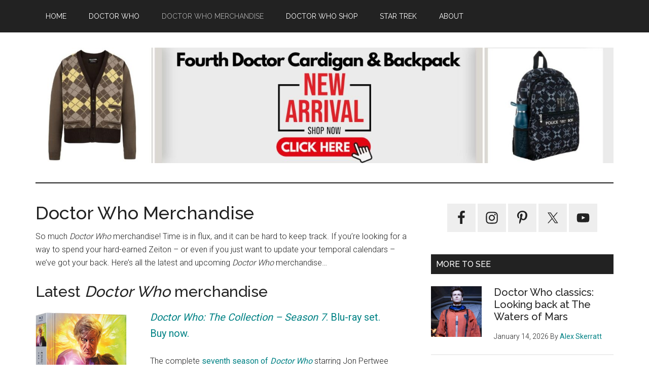

--- FILE ---
content_type: text/html; charset=UTF-8
request_url: https://blog.lovarzi.co.uk/doctor-who-merchandise/
body_size: 15540
content:
<!DOCTYPE html>
<html lang="en-US" prefix="og: https://ogp.me/ns#">
<head >
<meta charset="UTF-8" />
<meta name="viewport" content="width=device-width, initial-scale=1" />
	<style>img:is([sizes="auto" i], [sizes^="auto," i]) { contain-intrinsic-size: 3000px 1500px }</style>
	
<!-- Search Engine Optimization by Rank Math - https://rankmath.com/ -->
<title>Doctor Who Merchandise -</title>
<meta name="description" content="So much Doctor Who merchandise! Time is in flux, and it can be hard to keep track. If you&#039;re looking for a way to spend your hard-earned Zeiton - or even if"/>
<meta name="robots" content="index, follow, max-snippet:-1, max-video-preview:-1, max-image-preview:large"/>
<link rel="canonical" href="https://blog.lovarzi.co.uk/doctor-who-merchandise/" />
<meta property="og:locale" content="en_US" />
<meta property="og:type" content="article" />
<meta property="og:title" content="Doctor Who Merchandise -" />
<meta property="og:description" content="So much Doctor Who merchandise! Time is in flux, and it can be hard to keep track. If you&#039;re looking for a way to spend your hard-earned Zeiton - or even if" />
<meta property="og:url" content="https://blog.lovarzi.co.uk/doctor-who-merchandise/" />
<meta property="og:updated_time" content="2024-12-21T14:34:37+00:00" />
<meta property="og:image" content="https://blog.lovarzi.co.uk/wp-content/uploads/2024/07/doctor-who-season-7.jpg" />
<meta property="og:image:secure_url" content="https://blog.lovarzi.co.uk/wp-content/uploads/2024/07/doctor-who-season-7.jpg" />
<meta property="og:image:width" content="1163" />
<meta property="og:image:height" content="1500" />
<meta property="og:image:alt" content="doctor who season 7" />
<meta property="og:image:type" content="image/jpeg" />
<meta property="article:published_time" content="2020-10-06T13:02:19+01:00" />
<meta property="article:modified_time" content="2024-12-21T14:34:37+00:00" />
<meta name="twitter:card" content="summary_large_image" />
<meta name="twitter:title" content="Doctor Who Merchandise -" />
<meta name="twitter:description" content="So much Doctor Who merchandise! Time is in flux, and it can be hard to keep track. If you&#039;re looking for a way to spend your hard-earned Zeiton - or even if" />
<meta name="twitter:image" content="https://blog.lovarzi.co.uk/wp-content/uploads/2024/07/doctor-who-season-7.jpg" />
<meta name="twitter:label1" content="Time to read" />
<meta name="twitter:data1" content="3 minutes" />
<script type="application/ld+json" class="rank-math-schema">{"@context":"https://schema.org","@graph":[{"@type":["EntertainmentBusiness","Organization"],"@id":"https://blog.lovarzi.co.uk/#organization","name":"Lovarzi Blog","url":"https://blog.lovarzi.co.uk","logo":{"@type":"ImageObject","@id":"https://blog.lovarzi.co.uk/#logo","url":"https://blog.lovarzi.co.uk/wp-content/uploads/2020/03/cropped-lovarzi-logo.jpg","contentUrl":"https://blog.lovarzi.co.uk/wp-content/uploads/2020/03/cropped-lovarzi-logo.jpg","caption":"Lovarzi Blog","inLanguage":"en-US","width":"960","height":"362"},"openingHours":["Monday,Tuesday,Wednesday,Thursday,Friday,Saturday,Sunday 09:00-17:00"],"image":{"@id":"https://blog.lovarzi.co.uk/#logo"}},{"@type":"WebSite","@id":"https://blog.lovarzi.co.uk/#website","url":"https://blog.lovarzi.co.uk","name":"Lovarzi Blog","publisher":{"@id":"https://blog.lovarzi.co.uk/#organization"},"inLanguage":"en-US"},{"@type":"ImageObject","@id":"https://blog.lovarzi.co.uk/wp-content/uploads/2024/07/doctor-who-season-7.jpg","url":"https://blog.lovarzi.co.uk/wp-content/uploads/2024/07/doctor-who-season-7.jpg","width":"200","height":"200","inLanguage":"en-US"},{"@type":"WebPage","@id":"https://blog.lovarzi.co.uk/doctor-who-merchandise/#webpage","url":"https://blog.lovarzi.co.uk/doctor-who-merchandise/","name":"Doctor Who Merchandise -","datePublished":"2020-10-06T13:02:19+01:00","dateModified":"2024-12-21T14:34:37+00:00","isPartOf":{"@id":"https://blog.lovarzi.co.uk/#website"},"primaryImageOfPage":{"@id":"https://blog.lovarzi.co.uk/wp-content/uploads/2024/07/doctor-who-season-7.jpg"},"inLanguage":"en-US"},{"@type":"Person","@id":"https://blog.lovarzi.co.uk/author/alexlovarzi-co-uk/","name":"Alex Skerratt","url":"https://blog.lovarzi.co.uk/author/alexlovarzi-co-uk/","image":{"@type":"ImageObject","@id":"https://secure.gravatar.com/avatar/edaeee115bb5c0ab05ef068ed4de416aee514c77c0361d8bb5be77b23727d0bc?s=96&amp;d=mm&amp;r=g","url":"https://secure.gravatar.com/avatar/edaeee115bb5c0ab05ef068ed4de416aee514c77c0361d8bb5be77b23727d0bc?s=96&amp;d=mm&amp;r=g","caption":"Alex Skerratt","inLanguage":"en-US"},"worksFor":{"@id":"https://blog.lovarzi.co.uk/#organization"}},{"@type":"BlogPosting","headline":"Doctor Who Merchandise -","keywords":"doctor who merchandise","datePublished":"2020-10-06T13:02:19+01:00","dateModified":"2024-12-21T14:34:37+00:00","author":{"@id":"https://blog.lovarzi.co.uk/author/alexlovarzi-co-uk/","name":"Alex Skerratt"},"publisher":{"@id":"https://blog.lovarzi.co.uk/#organization"},"description":"So much Doctor Who merchandise! Time is in flux, and it can be hard to keep track. If you&#039;re looking for a way to spend your hard-earned Zeiton - or even if","name":"Doctor Who Merchandise -","@id":"https://blog.lovarzi.co.uk/doctor-who-merchandise/#richSnippet","isPartOf":{"@id":"https://blog.lovarzi.co.uk/doctor-who-merchandise/#webpage"},"image":{"@id":"https://blog.lovarzi.co.uk/wp-content/uploads/2024/07/doctor-who-season-7.jpg"},"inLanguage":"en-US","mainEntityOfPage":{"@id":"https://blog.lovarzi.co.uk/doctor-who-merchandise/#webpage"}}]}</script>
<!-- /Rank Math WordPress SEO plugin -->

<link rel='dns-prefetch' href='//static.klaviyo.com' />
<link rel='dns-prefetch' href='//a.omappapi.com' />
<link rel='dns-prefetch' href='//fonts.googleapis.com' />
<link rel="alternate" type="application/rss+xml" title=" &raquo; Feed" href="https://blog.lovarzi.co.uk/feed/" />
<link rel="alternate" type="application/rss+xml" title=" &raquo; Comments Feed" href="https://blog.lovarzi.co.uk/comments/feed/" />
<script>
window._wpemojiSettings = {"baseUrl":"https:\/\/s.w.org\/images\/core\/emoji\/16.0.1\/72x72\/","ext":".png","svgUrl":"https:\/\/s.w.org\/images\/core\/emoji\/16.0.1\/svg\/","svgExt":".svg","source":{"concatemoji":"https:\/\/blog.lovarzi.co.uk\/wp-includes\/js\/wp-emoji-release.min.js?ver=6.8.3"}};
/*! This file is auto-generated */
!function(s,n){var o,i,e;function c(e){try{var t={supportTests:e,timestamp:(new Date).valueOf()};sessionStorage.setItem(o,JSON.stringify(t))}catch(e){}}function p(e,t,n){e.clearRect(0,0,e.canvas.width,e.canvas.height),e.fillText(t,0,0);var t=new Uint32Array(e.getImageData(0,0,e.canvas.width,e.canvas.height).data),a=(e.clearRect(0,0,e.canvas.width,e.canvas.height),e.fillText(n,0,0),new Uint32Array(e.getImageData(0,0,e.canvas.width,e.canvas.height).data));return t.every(function(e,t){return e===a[t]})}function u(e,t){e.clearRect(0,0,e.canvas.width,e.canvas.height),e.fillText(t,0,0);for(var n=e.getImageData(16,16,1,1),a=0;a<n.data.length;a++)if(0!==n.data[a])return!1;return!0}function f(e,t,n,a){switch(t){case"flag":return n(e,"\ud83c\udff3\ufe0f\u200d\u26a7\ufe0f","\ud83c\udff3\ufe0f\u200b\u26a7\ufe0f")?!1:!n(e,"\ud83c\udde8\ud83c\uddf6","\ud83c\udde8\u200b\ud83c\uddf6")&&!n(e,"\ud83c\udff4\udb40\udc67\udb40\udc62\udb40\udc65\udb40\udc6e\udb40\udc67\udb40\udc7f","\ud83c\udff4\u200b\udb40\udc67\u200b\udb40\udc62\u200b\udb40\udc65\u200b\udb40\udc6e\u200b\udb40\udc67\u200b\udb40\udc7f");case"emoji":return!a(e,"\ud83e\udedf")}return!1}function g(e,t,n,a){var r="undefined"!=typeof WorkerGlobalScope&&self instanceof WorkerGlobalScope?new OffscreenCanvas(300,150):s.createElement("canvas"),o=r.getContext("2d",{willReadFrequently:!0}),i=(o.textBaseline="top",o.font="600 32px Arial",{});return e.forEach(function(e){i[e]=t(o,e,n,a)}),i}function t(e){var t=s.createElement("script");t.src=e,t.defer=!0,s.head.appendChild(t)}"undefined"!=typeof Promise&&(o="wpEmojiSettingsSupports",i=["flag","emoji"],n.supports={everything:!0,everythingExceptFlag:!0},e=new Promise(function(e){s.addEventListener("DOMContentLoaded",e,{once:!0})}),new Promise(function(t){var n=function(){try{var e=JSON.parse(sessionStorage.getItem(o));if("object"==typeof e&&"number"==typeof e.timestamp&&(new Date).valueOf()<e.timestamp+604800&&"object"==typeof e.supportTests)return e.supportTests}catch(e){}return null}();if(!n){if("undefined"!=typeof Worker&&"undefined"!=typeof OffscreenCanvas&&"undefined"!=typeof URL&&URL.createObjectURL&&"undefined"!=typeof Blob)try{var e="postMessage("+g.toString()+"("+[JSON.stringify(i),f.toString(),p.toString(),u.toString()].join(",")+"));",a=new Blob([e],{type:"text/javascript"}),r=new Worker(URL.createObjectURL(a),{name:"wpTestEmojiSupports"});return void(r.onmessage=function(e){c(n=e.data),r.terminate(),t(n)})}catch(e){}c(n=g(i,f,p,u))}t(n)}).then(function(e){for(var t in e)n.supports[t]=e[t],n.supports.everything=n.supports.everything&&n.supports[t],"flag"!==t&&(n.supports.everythingExceptFlag=n.supports.everythingExceptFlag&&n.supports[t]);n.supports.everythingExceptFlag=n.supports.everythingExceptFlag&&!n.supports.flag,n.DOMReady=!1,n.readyCallback=function(){n.DOMReady=!0}}).then(function(){return e}).then(function(){var e;n.supports.everything||(n.readyCallback(),(e=n.source||{}).concatemoji?t(e.concatemoji):e.wpemoji&&e.twemoji&&(t(e.twemoji),t(e.wpemoji)))}))}((window,document),window._wpemojiSettings);
</script>
<link rel='stylesheet' id='atomic-blocks-fontawesome-css' href='https://blog.lovarzi.co.uk/wp-content/plugins/atomic-blocks/dist/assets/fontawesome/css/all.min.css?ver=1604169580' media='all' />
<link rel='stylesheet' id='magazine-pro-css' href='https://blog.lovarzi.co.uk/wp-content/themes/magazine-pro/style.css?ver=3.5.1' media='all' />
<style id='wp-emoji-styles-inline-css'>

	img.wp-smiley, img.emoji {
		display: inline !important;
		border: none !important;
		box-shadow: none !important;
		height: 1em !important;
		width: 1em !important;
		margin: 0 0.07em !important;
		vertical-align: -0.1em !important;
		background: none !important;
		padding: 0 !important;
	}
</style>
<link rel='stylesheet' id='wp-block-library-css' href='https://blog.lovarzi.co.uk/wp-includes/css/dist/block-library/style.min.css?ver=6.8.3' media='all' />
<style id='classic-theme-styles-inline-css'>
/*! This file is auto-generated */
.wp-block-button__link{color:#fff;background-color:#32373c;border-radius:9999px;box-shadow:none;text-decoration:none;padding:calc(.667em + 2px) calc(1.333em + 2px);font-size:1.125em}.wp-block-file__button{background:#32373c;color:#fff;text-decoration:none}
</style>
<link rel='stylesheet' id='atomic-blocks-style-css-css' href='https://blog.lovarzi.co.uk/wp-content/plugins/atomic-blocks/dist/blocks.style.build.css?ver=1604169580' media='all' />
<style id='global-styles-inline-css'>
:root{--wp--preset--aspect-ratio--square: 1;--wp--preset--aspect-ratio--4-3: 4/3;--wp--preset--aspect-ratio--3-4: 3/4;--wp--preset--aspect-ratio--3-2: 3/2;--wp--preset--aspect-ratio--2-3: 2/3;--wp--preset--aspect-ratio--16-9: 16/9;--wp--preset--aspect-ratio--9-16: 9/16;--wp--preset--color--black: #000000;--wp--preset--color--cyan-bluish-gray: #abb8c3;--wp--preset--color--white: #ffffff;--wp--preset--color--pale-pink: #f78da7;--wp--preset--color--vivid-red: #cf2e2e;--wp--preset--color--luminous-vivid-orange: #ff6900;--wp--preset--color--luminous-vivid-amber: #fcb900;--wp--preset--color--light-green-cyan: #7bdcb5;--wp--preset--color--vivid-green-cyan: #00d084;--wp--preset--color--pale-cyan-blue: #8ed1fc;--wp--preset--color--vivid-cyan-blue: #0693e3;--wp--preset--color--vivid-purple: #9b51e0;--wp--preset--color--theme-primary: #008285;--wp--preset--color--theme-secondary: #008285;--wp--preset--gradient--vivid-cyan-blue-to-vivid-purple: linear-gradient(135deg,rgba(6,147,227,1) 0%,rgb(155,81,224) 100%);--wp--preset--gradient--light-green-cyan-to-vivid-green-cyan: linear-gradient(135deg,rgb(122,220,180) 0%,rgb(0,208,130) 100%);--wp--preset--gradient--luminous-vivid-amber-to-luminous-vivid-orange: linear-gradient(135deg,rgba(252,185,0,1) 0%,rgba(255,105,0,1) 100%);--wp--preset--gradient--luminous-vivid-orange-to-vivid-red: linear-gradient(135deg,rgba(255,105,0,1) 0%,rgb(207,46,46) 100%);--wp--preset--gradient--very-light-gray-to-cyan-bluish-gray: linear-gradient(135deg,rgb(238,238,238) 0%,rgb(169,184,195) 100%);--wp--preset--gradient--cool-to-warm-spectrum: linear-gradient(135deg,rgb(74,234,220) 0%,rgb(151,120,209) 20%,rgb(207,42,186) 40%,rgb(238,44,130) 60%,rgb(251,105,98) 80%,rgb(254,248,76) 100%);--wp--preset--gradient--blush-light-purple: linear-gradient(135deg,rgb(255,206,236) 0%,rgb(152,150,240) 100%);--wp--preset--gradient--blush-bordeaux: linear-gradient(135deg,rgb(254,205,165) 0%,rgb(254,45,45) 50%,rgb(107,0,62) 100%);--wp--preset--gradient--luminous-dusk: linear-gradient(135deg,rgb(255,203,112) 0%,rgb(199,81,192) 50%,rgb(65,88,208) 100%);--wp--preset--gradient--pale-ocean: linear-gradient(135deg,rgb(255,245,203) 0%,rgb(182,227,212) 50%,rgb(51,167,181) 100%);--wp--preset--gradient--electric-grass: linear-gradient(135deg,rgb(202,248,128) 0%,rgb(113,206,126) 100%);--wp--preset--gradient--midnight: linear-gradient(135deg,rgb(2,3,129) 0%,rgb(40,116,252) 100%);--wp--preset--font-size--small: 12px;--wp--preset--font-size--medium: 20px;--wp--preset--font-size--large: 20px;--wp--preset--font-size--x-large: 42px;--wp--preset--font-size--normal: 16px;--wp--preset--font-size--larger: 24px;--wp--preset--spacing--20: 0.44rem;--wp--preset--spacing--30: 0.67rem;--wp--preset--spacing--40: 1rem;--wp--preset--spacing--50: 1.5rem;--wp--preset--spacing--60: 2.25rem;--wp--preset--spacing--70: 3.38rem;--wp--preset--spacing--80: 5.06rem;--wp--preset--shadow--natural: 6px 6px 9px rgba(0, 0, 0, 0.2);--wp--preset--shadow--deep: 12px 12px 50px rgba(0, 0, 0, 0.4);--wp--preset--shadow--sharp: 6px 6px 0px rgba(0, 0, 0, 0.2);--wp--preset--shadow--outlined: 6px 6px 0px -3px rgba(255, 255, 255, 1), 6px 6px rgba(0, 0, 0, 1);--wp--preset--shadow--crisp: 6px 6px 0px rgba(0, 0, 0, 1);}:where(.is-layout-flex){gap: 0.5em;}:where(.is-layout-grid){gap: 0.5em;}body .is-layout-flex{display: flex;}.is-layout-flex{flex-wrap: wrap;align-items: center;}.is-layout-flex > :is(*, div){margin: 0;}body .is-layout-grid{display: grid;}.is-layout-grid > :is(*, div){margin: 0;}:where(.wp-block-columns.is-layout-flex){gap: 2em;}:where(.wp-block-columns.is-layout-grid){gap: 2em;}:where(.wp-block-post-template.is-layout-flex){gap: 1.25em;}:where(.wp-block-post-template.is-layout-grid){gap: 1.25em;}.has-black-color{color: var(--wp--preset--color--black) !important;}.has-cyan-bluish-gray-color{color: var(--wp--preset--color--cyan-bluish-gray) !important;}.has-white-color{color: var(--wp--preset--color--white) !important;}.has-pale-pink-color{color: var(--wp--preset--color--pale-pink) !important;}.has-vivid-red-color{color: var(--wp--preset--color--vivid-red) !important;}.has-luminous-vivid-orange-color{color: var(--wp--preset--color--luminous-vivid-orange) !important;}.has-luminous-vivid-amber-color{color: var(--wp--preset--color--luminous-vivid-amber) !important;}.has-light-green-cyan-color{color: var(--wp--preset--color--light-green-cyan) !important;}.has-vivid-green-cyan-color{color: var(--wp--preset--color--vivid-green-cyan) !important;}.has-pale-cyan-blue-color{color: var(--wp--preset--color--pale-cyan-blue) !important;}.has-vivid-cyan-blue-color{color: var(--wp--preset--color--vivid-cyan-blue) !important;}.has-vivid-purple-color{color: var(--wp--preset--color--vivid-purple) !important;}.has-black-background-color{background-color: var(--wp--preset--color--black) !important;}.has-cyan-bluish-gray-background-color{background-color: var(--wp--preset--color--cyan-bluish-gray) !important;}.has-white-background-color{background-color: var(--wp--preset--color--white) !important;}.has-pale-pink-background-color{background-color: var(--wp--preset--color--pale-pink) !important;}.has-vivid-red-background-color{background-color: var(--wp--preset--color--vivid-red) !important;}.has-luminous-vivid-orange-background-color{background-color: var(--wp--preset--color--luminous-vivid-orange) !important;}.has-luminous-vivid-amber-background-color{background-color: var(--wp--preset--color--luminous-vivid-amber) !important;}.has-light-green-cyan-background-color{background-color: var(--wp--preset--color--light-green-cyan) !important;}.has-vivid-green-cyan-background-color{background-color: var(--wp--preset--color--vivid-green-cyan) !important;}.has-pale-cyan-blue-background-color{background-color: var(--wp--preset--color--pale-cyan-blue) !important;}.has-vivid-cyan-blue-background-color{background-color: var(--wp--preset--color--vivid-cyan-blue) !important;}.has-vivid-purple-background-color{background-color: var(--wp--preset--color--vivid-purple) !important;}.has-black-border-color{border-color: var(--wp--preset--color--black) !important;}.has-cyan-bluish-gray-border-color{border-color: var(--wp--preset--color--cyan-bluish-gray) !important;}.has-white-border-color{border-color: var(--wp--preset--color--white) !important;}.has-pale-pink-border-color{border-color: var(--wp--preset--color--pale-pink) !important;}.has-vivid-red-border-color{border-color: var(--wp--preset--color--vivid-red) !important;}.has-luminous-vivid-orange-border-color{border-color: var(--wp--preset--color--luminous-vivid-orange) !important;}.has-luminous-vivid-amber-border-color{border-color: var(--wp--preset--color--luminous-vivid-amber) !important;}.has-light-green-cyan-border-color{border-color: var(--wp--preset--color--light-green-cyan) !important;}.has-vivid-green-cyan-border-color{border-color: var(--wp--preset--color--vivid-green-cyan) !important;}.has-pale-cyan-blue-border-color{border-color: var(--wp--preset--color--pale-cyan-blue) !important;}.has-vivid-cyan-blue-border-color{border-color: var(--wp--preset--color--vivid-cyan-blue) !important;}.has-vivid-purple-border-color{border-color: var(--wp--preset--color--vivid-purple) !important;}.has-vivid-cyan-blue-to-vivid-purple-gradient-background{background: var(--wp--preset--gradient--vivid-cyan-blue-to-vivid-purple) !important;}.has-light-green-cyan-to-vivid-green-cyan-gradient-background{background: var(--wp--preset--gradient--light-green-cyan-to-vivid-green-cyan) !important;}.has-luminous-vivid-amber-to-luminous-vivid-orange-gradient-background{background: var(--wp--preset--gradient--luminous-vivid-amber-to-luminous-vivid-orange) !important;}.has-luminous-vivid-orange-to-vivid-red-gradient-background{background: var(--wp--preset--gradient--luminous-vivid-orange-to-vivid-red) !important;}.has-very-light-gray-to-cyan-bluish-gray-gradient-background{background: var(--wp--preset--gradient--very-light-gray-to-cyan-bluish-gray) !important;}.has-cool-to-warm-spectrum-gradient-background{background: var(--wp--preset--gradient--cool-to-warm-spectrum) !important;}.has-blush-light-purple-gradient-background{background: var(--wp--preset--gradient--blush-light-purple) !important;}.has-blush-bordeaux-gradient-background{background: var(--wp--preset--gradient--blush-bordeaux) !important;}.has-luminous-dusk-gradient-background{background: var(--wp--preset--gradient--luminous-dusk) !important;}.has-pale-ocean-gradient-background{background: var(--wp--preset--gradient--pale-ocean) !important;}.has-electric-grass-gradient-background{background: var(--wp--preset--gradient--electric-grass) !important;}.has-midnight-gradient-background{background: var(--wp--preset--gradient--midnight) !important;}.has-small-font-size{font-size: var(--wp--preset--font-size--small) !important;}.has-medium-font-size{font-size: var(--wp--preset--font-size--medium) !important;}.has-large-font-size{font-size: var(--wp--preset--font-size--large) !important;}.has-x-large-font-size{font-size: var(--wp--preset--font-size--x-large) !important;}
:where(.wp-block-post-template.is-layout-flex){gap: 1.25em;}:where(.wp-block-post-template.is-layout-grid){gap: 1.25em;}
:where(.wp-block-columns.is-layout-flex){gap: 2em;}:where(.wp-block-columns.is-layout-grid){gap: 2em;}
:root :where(.wp-block-pullquote){font-size: 1.5em;line-height: 1.6;}
</style>
<link rel='stylesheet' id='dashicons-css' href='https://blog.lovarzi.co.uk/wp-includes/css/dashicons.min.css?ver=6.8.3' media='all' />
<link rel='stylesheet' id='magazine-pro-fonts-css' href='https://fonts.googleapis.com/css?family=Roboto%3A300%2C400%7CRaleway%3A400%2C500%2C900&#038;ver=3.5.1' media='all' />
<link rel='stylesheet' id='magazine-pro-gutenberg-css' href='https://blog.lovarzi.co.uk/wp-content/themes/magazine-pro/lib/gutenberg/front-end.css?ver=3.5.1' media='all' />
<style id='magazine-pro-gutenberg-inline-css'>
.ab-block-post-grid .ab-block-post-grid-more-link:hover,
.ab-block-post-grid header .ab-block-post-grid-title a:hover {
	color: #008285;
}

.button-more-link.ab-block-post-grid .ab-block-post-grid-more-link:hover,
.ab-block-post-grid .is-grid .ab-block-post-grid-image a .ab-block-post-grid-date,
.site-container .wp-block-button .wp-block-button__link {
	background-color: #008285;
	color: #ffffff;
}

.button-more-link.ab-block-post-grid .ab-block-post-grid-more-link:hover,
.wp-block-button .wp-block-button__link:not(.has-background),
.wp-block-button .wp-block-button__link:not(.has-background):focus,
.wp-block-button .wp-block-button__link:not(.has-background):hover {
	color: #ffffff;
}

.site-container .wp-block-button.is-style-outline .wp-block-button__link {
	color: #008285;
}

.site-container .wp-block-button.is-style-outline .wp-block-button__link:focus,
.site-container .wp-block-button.is-style-outline .wp-block-button__link:hover {
	color: #23a5a8;
}

.site-container .wp-block-pullquote.is-style-solid-color {
	background-color: #008285;
}		.site-container .has-small-font-size {
			font-size: 12px;
		}		.site-container .has-normal-font-size {
			font-size: 16px;
		}		.site-container .has-large-font-size {
			font-size: 20px;
		}		.site-container .has-larger-font-size {
			font-size: 24px;
		}		.site-container .has-theme-primary-color,
		.site-container .wp-block-button .wp-block-button__link.has-theme-primary-color,
		.site-container .wp-block-button.is-style-outline .wp-block-button__link.has-theme-primary-color {
			color: #008285;
		}
		.site-container .has-theme-primary-background-color,
		.site-container .wp-block-button .wp-block-button__link.has-theme-primary-background-color,
		.site-container .wp-block-pullquote.is-style-solid-color.has-theme-primary-background-color {
			background-color: #008285;
		}		.site-container .has-theme-secondary-color,
		.site-container .wp-block-button .wp-block-button__link.has-theme-secondary-color,
		.site-container .wp-block-button.is-style-outline .wp-block-button__link.has-theme-secondary-color {
			color: #008285;
		}
		.site-container .has-theme-secondary-background-color,
		.site-container .wp-block-button .wp-block-button__link.has-theme-secondary-background-color,
		.site-container .wp-block-pullquote.is-style-solid-color.has-theme-secondary-background-color {
			background-color: #008285;
		}
</style>
<link rel='stylesheet' id='simple-social-icons-font-css' href='https://blog.lovarzi.co.uk/wp-content/plugins/simple-social-icons/css/style.css?ver=3.0.2' media='all' />
<script src="https://blog.lovarzi.co.uk/wp-includes/js/jquery/jquery.min.js?ver=3.7.1" id="jquery-core-js"></script>
<script src="https://blog.lovarzi.co.uk/wp-includes/js/jquery/jquery-migrate.min.js?ver=3.4.1" id="jquery-migrate-js"></script>
<link rel="https://api.w.org/" href="https://blog.lovarzi.co.uk/wp-json/" /><link rel="alternate" title="JSON" type="application/json" href="https://blog.lovarzi.co.uk/wp-json/wp/v2/pages/551" /><link rel="EditURI" type="application/rsd+xml" title="RSD" href="https://blog.lovarzi.co.uk/xmlrpc.php?rsd" />
<link rel='shortlink' href='https://blog.lovarzi.co.uk/?p=551' />
<link rel="alternate" title="oEmbed (JSON)" type="application/json+oembed" href="https://blog.lovarzi.co.uk/wp-json/oembed/1.0/embed?url=https%3A%2F%2Fblog.lovarzi.co.uk%2Fdoctor-who-merchandise%2F" />
<link rel="alternate" title="oEmbed (XML)" type="text/xml+oembed" href="https://blog.lovarzi.co.uk/wp-json/oembed/1.0/embed?url=https%3A%2F%2Fblog.lovarzi.co.uk%2Fdoctor-who-merchandise%2F&#038;format=xml" />

		<!-- GA Google Analytics @ https://m0n.co/ga -->
		<script async src="https://www.googletagmanager.com/gtag/js?id=UA-22758714-4"></script>
		<script>
			window.dataLayer = window.dataLayer || [];
			function gtag(){dataLayer.push(arguments);}
			gtag('js', new Date());
			gtag('config', 'UA-22758714-4');
		</script>

	<link rel="pingback" href="https://blog.lovarzi.co.uk/xmlrpc.php" />
<link rel="icon" href="https://blog.lovarzi.co.uk/wp-content/uploads/2020/04/cropped-lovarzi-500-500-8-32x32.jpg" sizes="32x32" />
<link rel="icon" href="https://blog.lovarzi.co.uk/wp-content/uploads/2020/04/cropped-lovarzi-500-500-8-192x192.jpg" sizes="192x192" />
<link rel="apple-touch-icon" href="https://blog.lovarzi.co.uk/wp-content/uploads/2020/04/cropped-lovarzi-500-500-8-180x180.jpg" />
<meta name="msapplication-TileImage" content="https://blog.lovarzi.co.uk/wp-content/uploads/2020/04/cropped-lovarzi-500-500-8-270x270.jpg" />
</head>
<body class="wp-singular page-template-default page page-id-551 wp-embed-responsive wp-theme-genesis wp-child-theme-magazine-pro metaslider-plugin content-sidebar genesis-breadcrumbs-hidden genesis-singular-image-hidden genesis-footer-widgets-visible primary-nav" itemscope itemtype="https://schema.org/WebPage"><div class="site-container"><ul class="genesis-skip-link"><li><a href="#genesis-content" class="screen-reader-shortcut"> Skip to main content</a></li><li><a href="#genesis-sidebar-primary" class="screen-reader-shortcut"> Skip to primary sidebar</a></li><li><a href="#genesis-footer-widgets" class="screen-reader-shortcut"> Skip to footer</a></li></ul><nav class="nav-primary" aria-label="Main" itemscope itemtype="https://schema.org/SiteNavigationElement" id="genesis-nav-primary"><div class="wrap"><ul id="menu-before-header-menu" class="menu genesis-nav-menu menu-primary js-superfish"><li id="menu-item-30" class="menu-item menu-item-type-post_type menu-item-object-page menu-item-home menu-item-30"><a href="https://blog.lovarzi.co.uk/" itemprop="url"><span itemprop="name">Home</span></a></li>
<li id="menu-item-79" class="menu-item menu-item-type-custom menu-item-object-custom menu-item-79"><a href="https://blog.lovarzi.co.uk/category/doctor-who" itemprop="url"><span itemprop="name">Doctor Who</span></a></li>
<li id="menu-item-560" class="menu-item menu-item-type-post_type menu-item-object-page current-menu-item page_item page-item-551 current_page_item menu-item-560"><a href="https://blog.lovarzi.co.uk/doctor-who-merchandise/" aria-current="page" itemprop="url"><span itemprop="name">Doctor Who Merchandise</span></a></li>
<li id="menu-item-78" class="menu-item menu-item-type-custom menu-item-object-custom menu-item-78"><a href="https://blog.lovarzi.co.uk/doctor-who-shop/" itemprop="url"><span itemprop="name">Doctor Who Shop</span></a></li>
<li id="menu-item-76" class="menu-item menu-item-type-custom menu-item-object-custom menu-item-76"><a href="https://blog.lovarzi.co.uk/category/star-trek" itemprop="url"><span itemprop="name">Star Trek</span></a></li>
<li id="menu-item-175" class="menu-item menu-item-type-custom menu-item-object-custom menu-item-175"><a href="https://blog.lovarzi.co.uk/its-about-you-its-about-time/" itemprop="url"><span itemprop="name">About</span></a></li>
</ul></div></nav><header class="site-header" itemscope itemtype="https://schema.org/WPHeader"><div class="wrap"><div class="title-area"><p class="site-title" itemprop="headline"><a href="https://blog.lovarzi.co.uk/"></a></p><p class="site-description" itemprop="description">all the latest Doctor Who news</p></div><div class="widget-area header-widget-area"><section id="media_image-3" class="widget widget_media_image"><div class="widget-wrap"><a href="https://www.lovarzi.co.uk/collections/doctor-who" target="_blank"><img width="1800" height="360" src="https://blog.lovarzi.co.uk/wp-content/uploads/2025/12/Blog-banners-2.jpg" class="image wp-image-5821  attachment-full size-full" alt="" style="max-width: 100%; height: auto;" decoding="async" fetchpriority="high" srcset="https://blog.lovarzi.co.uk/wp-content/uploads/2025/12/Blog-banners-2.jpg 1800w, https://blog.lovarzi.co.uk/wp-content/uploads/2025/12/Blog-banners-2-300x60.jpg 300w, https://blog.lovarzi.co.uk/wp-content/uploads/2025/12/Blog-banners-2-150x30.jpg 150w, https://blog.lovarzi.co.uk/wp-content/uploads/2025/12/Blog-banners-2-768x154.jpg 768w, https://blog.lovarzi.co.uk/wp-content/uploads/2025/12/Blog-banners-2-1536x307.jpg 1536w" sizes="(max-width: 1800px) 100vw, 1800px" /></a></div></section>
</div></div></header><div class="site-inner"><div class="content-sidebar-wrap"><main class="content" id="genesis-content"><article class="post-551 page type-page status-publish entry" aria-label="Doctor Who Merchandise" itemscope itemtype="https://schema.org/CreativeWork"><header class="entry-header"><h1 class="entry-title" itemprop="headline">Doctor Who Merchandise</h1>
</header><div class="entry-content" itemprop="text">
<p>So much <em>Doctor Who</em> merchandise! Time is in flux, and it can be hard to keep track. If you&#8217;re looking for a way to spend your hard-earned Zeiton &#8211; or even if you just want to update your temporal calendars &#8211; we&#8217;ve got your back. Here&#8217;s all the latest and upcoming <em>Doctor Who</em> merchandise&#8230;</p>



<h2 class="wp-block-heading" id="latest-and-upcoming-doctor-who-merchandise">Latest <em>Doctor Who</em> merchandise</h2>



<div class="wp-block-media-text is-stacked-on-mobile" style="grid-template-columns:24% auto"><figure class="wp-block-media-text__media"><a href="https://amzn.to/4gOgrtY" target="_blank" rel="noopener"><img decoding="async" width="1163" height="1500" src="https://blog.lovarzi.co.uk/wp-content/uploads/2024/07/doctor-who-season-7.jpg" alt="doctor who season 7" class="wp-image-5249 size-full" srcset="https://blog.lovarzi.co.uk/wp-content/uploads/2024/07/doctor-who-season-7.jpg 1163w, https://blog.lovarzi.co.uk/wp-content/uploads/2024/07/doctor-who-season-7-233x300.jpg 233w, https://blog.lovarzi.co.uk/wp-content/uploads/2024/07/doctor-who-season-7-116x150.jpg 116w, https://blog.lovarzi.co.uk/wp-content/uploads/2024/07/doctor-who-season-7-768x991.jpg 768w" sizes="(max-width: 1163px) 100vw, 1163px" /></a></figure><div class="wp-block-media-text__content">
<p class="has-large-font-size"><a href="https://amzn.to/4gOgrtY" target="_blank" rel="noopener"><em>Doctor Who: The Collection &#8211; Season 7</em>. Blu-ray set. Buy now.</a></p>



<p>The complete <a href="https://blog.lovarzi.co.uk/doctor-who-season-7-different-from-other-season/" data-type="post" data-id="4749">seventh season of <em>Doctor Who</em></a> starring Jon Pertwee and Caroline John. Includes the stories: <a href="https://blog.lovarzi.co.uk/autons-the-ultimate-guide/" data-type="post" data-id="4773">Spearhead from Space</a>, <a href="https://blog.lovarzi.co.uk/the-sea-devils-everything-you-need-to-know/" data-type="post" data-id="1907">Doctor Who and the Silurians</a>, The Ambassadors of Death and Inferno. An essential addition to your <em>Doctor Who</em> merchandise collection!</p>
</div></div>



<hr class="wp-block-separator has-alpha-channel-opacity is-style-wide"/>



<p></p>



<div class="wp-block-media-text is-stacked-on-mobile" style="grid-template-columns:25% auto"><figure class="wp-block-media-text__media"><a href="https://amzn.to/41G38aR" target="_blank" rel="noopener"><img loading="lazy" decoding="async" width="1135" height="1500" src="https://blog.lovarzi.co.uk/wp-content/uploads/2024/11/91fheUyL3wL._SL1500_.jpg" alt="doctor who merchandise" class="wp-image-5198 size-full" srcset="https://blog.lovarzi.co.uk/wp-content/uploads/2024/11/91fheUyL3wL._SL1500_.jpg 1135w, https://blog.lovarzi.co.uk/wp-content/uploads/2024/11/91fheUyL3wL._SL1500_-227x300.jpg 227w, https://blog.lovarzi.co.uk/wp-content/uploads/2024/11/91fheUyL3wL._SL1500_-114x150.jpg 114w, https://blog.lovarzi.co.uk/wp-content/uploads/2024/11/91fheUyL3wL._SL1500_-768x1015.jpg 768w" sizes="auto, (max-width: 1135px) 100vw, 1135px" /></a></figure><div class="wp-block-media-text__content">
<p class="has-large-font-size"><a href="https://amzn.to/41G38aR" target="_blank" rel="noopener"><em>Doctor Who: The Official Annual 2025</em>. Buy now.</a></p>



<p>Continue your collection of <em>Doctor Who</em> merchandise with the official 2025 annual.</p>
</div></div>



<hr class="wp-block-separator has-alpha-channel-opacity is-style-wide"/>



<div class="wp-block-media-text is-stacked-on-mobile" style="grid-template-columns:24% auto"><figure class="wp-block-media-text__media"><a href="https://amzn.to/3YiglU1" target="_blank" rel="noopener"><img loading="lazy" decoding="async" width="921" height="1115" src="https://blog.lovarzi.co.uk/wp-content/uploads/2024/10/doctor-who-season-25-bluray-collection.jpg" alt="doctor who merchandise" class="wp-image-5046 size-full" srcset="https://blog.lovarzi.co.uk/wp-content/uploads/2024/10/doctor-who-season-25-bluray-collection.jpg 921w, https://blog.lovarzi.co.uk/wp-content/uploads/2024/10/doctor-who-season-25-bluray-collection-248x300.jpg 248w, https://blog.lovarzi.co.uk/wp-content/uploads/2024/10/doctor-who-season-25-bluray-collection-124x150.jpg 124w, https://blog.lovarzi.co.uk/wp-content/uploads/2024/10/doctor-who-season-25-bluray-collection-768x930.jpg 768w" sizes="auto, (max-width: 921px) 100vw, 921px" /></a></figure><div class="wp-block-media-text__content">
<p class="has-large-font-size"><a href="https://blog.lovarzi.co.uk/whats-so-good-about-doctor-who-season-25/" data-type="post" data-id="5045"><em>Doctor Who: The Collection &#8211; Series 25</em></a>. Blu-ray set. <a href="https://amzn.to/3YiglU1" target="_blank" rel="noopener">Buy now</a>.</p>



<p class="has-normal-font-size">The complete 25th season of <em>Doctor Who</em> starring Sylvester McCoy and Sophie Aldred. Includes the stories: <a href="https://blog.lovarzi.co.uk/remembrance-of-the-daleks-popular-story/" data-type="post" data-id="1573">Remembrance of the Daleks</a>, The Happiness Patrol, Silver Nemesis and The Greatest Show in the Galaxy.</p>
</div></div>



<hr class="wp-block-separator has-alpha-channel-opacity is-style-wide"/>



<div class="wp-block-media-text is-stacked-on-mobile" style="grid-template-columns:24% auto"><figure class="wp-block-media-text__media"><a href="https://amzn.to/4fjJgO6" target="_blank" rel="noopener"><img loading="lazy" decoding="async" width="1129" height="1500" src="https://blog.lovarzi.co.uk/wp-content/uploads/2022/07/doctor-who-series-1-dvd.jpg" alt="doctor who merchandise" class="wp-image-5089 size-full" srcset="https://blog.lovarzi.co.uk/wp-content/uploads/2022/07/doctor-who-series-1-dvd.jpg 1129w, https://blog.lovarzi.co.uk/wp-content/uploads/2022/07/doctor-who-series-1-dvd-226x300.jpg 226w, https://blog.lovarzi.co.uk/wp-content/uploads/2022/07/doctor-who-series-1-dvd-113x150.jpg 113w, https://blog.lovarzi.co.uk/wp-content/uploads/2022/07/doctor-who-series-1-dvd-768x1020.jpg 768w" sizes="auto, (max-width: 1129px) 100vw, 1129px" /></a></figure><div class="wp-block-media-text__content">
<p class="has-large-font-size"><em><a href="https://blog.lovarzi.co.uk/looking-back-at-every-doctor-who-series-1/" data-type="post" data-id="4826">Doctor Who: Series 1</a></em>. DVD and Blu-ray. <a href="https://amzn.to/4fjJgO6" target="_blank" rel="noopener">Buy now</a>.</p>
</div></div>



<hr class="wp-block-separator has-alpha-channel-opacity is-style-wide"/>



<div class="wp-block-media-text is-stacked-on-mobile" style="grid-template-columns:24% auto"><figure class="wp-block-media-text__media"><a href="https://amzn.to/48lqaoM" target="_blank" rel="noopener"><img loading="lazy" decoding="async" width="1055" height="1500" src="https://blog.lovarzi.co.uk/wp-content/uploads/2024/10/doctor-who-celestial-toymaker-dvd.jpg" alt="doctor who merchandise" class="wp-image-5113 size-full" srcset="https://blog.lovarzi.co.uk/wp-content/uploads/2024/10/doctor-who-celestial-toymaker-dvd.jpg 1055w, https://blog.lovarzi.co.uk/wp-content/uploads/2024/10/doctor-who-celestial-toymaker-dvd-211x300.jpg 211w, https://blog.lovarzi.co.uk/wp-content/uploads/2024/10/doctor-who-celestial-toymaker-dvd-106x150.jpg 106w, https://blog.lovarzi.co.uk/wp-content/uploads/2024/10/doctor-who-celestial-toymaker-dvd-768x1092.jpg 768w" sizes="auto, (max-width: 1055px) 100vw, 1055px" /></a></figure><div class="wp-block-media-text__content">
<p class="has-large-font-size"><em><a href="https://amzn.to/48dOF6e" target="_blank" rel="noopener">Doctor Who: The Celestial Toymaker</a></em>. DVD and Blu-ray. <a href="https://amzn.to/48lqaoM" target="_blank" rel="noopener">Buy now</a>.</p>



<p>An animated version of the classic <em>Doctor Who</em> story &#8216;<a href="https://blog.lovarzi.co.uk/celestial-toymaker-nearly-ended-first-doctor/" data-type="post" data-id="3552">The Celestial Toymaker</a>.&#8217;</p>
</div></div>



<hr class="wp-block-separator has-alpha-channel-opacity is-style-wide"/>



<div class="wp-block-media-text is-stacked-on-mobile" style="grid-template-columns:24% auto"><figure class="wp-block-media-text__media"><a href="https://amzn.to/49tME6u" target="_blank" rel="noopener"><img loading="lazy" decoding="async" width="932" height="1500" src="https://blog.lovarzi.co.uk/wp-content/uploads/2024/01/doctor-who-books-church-ruby-road.jpg" alt="doctor who merchandise" class="wp-image-4373 size-full" srcset="https://blog.lovarzi.co.uk/wp-content/uploads/2024/01/doctor-who-books-church-ruby-road.jpg 932w, https://blog.lovarzi.co.uk/wp-content/uploads/2024/01/doctor-who-books-church-ruby-road-186x300.jpg 186w, https://blog.lovarzi.co.uk/wp-content/uploads/2024/01/doctor-who-books-church-ruby-road-93x150.jpg 93w, https://blog.lovarzi.co.uk/wp-content/uploads/2024/01/doctor-who-books-church-ruby-road-768x1236.jpg 768w" sizes="auto, (max-width: 932px) 100vw, 932px" /></a></figure><div class="wp-block-media-text__content">
<p class="has-large-font-size"><em>Doctor Who: The Church on Ruby Road</em>. Book. <a href="https://amzn.to/49tME6u" target="_blank" rel="noopener">Buy now</a>.</p>



<p>The novelisation of Ncuti Gatwa&#8217;s debut adventure: the 2023 Christmas special.</p>
</div></div>



<hr class="wp-block-separator has-alpha-channel-opacity is-style-wide"/>



<div class="wp-block-media-text is-stacked-on-mobile" style="grid-template-columns:24% auto"><figure class="wp-block-media-text__media"><a href="https://amzn.to/3w9Ehyn" target="_blank" rel="noopener"><img loading="lazy" decoding="async" width="1171" height="1500" src="https://blog.lovarzi.co.uk/wp-content/uploads/2024/01/doctor-who-church-ruby-road-bluray.jpg" alt="doctor who merchandise" class="wp-image-4375 size-full" srcset="https://blog.lovarzi.co.uk/wp-content/uploads/2024/01/doctor-who-church-ruby-road-bluray.jpg 1171w, https://blog.lovarzi.co.uk/wp-content/uploads/2024/01/doctor-who-church-ruby-road-bluray-234x300.jpg 234w, https://blog.lovarzi.co.uk/wp-content/uploads/2024/01/doctor-who-church-ruby-road-bluray-117x150.jpg 117w, https://blog.lovarzi.co.uk/wp-content/uploads/2024/01/doctor-who-church-ruby-road-bluray-768x984.jpg 768w" sizes="auto, (max-width: 1171px) 100vw, 1171px" /></a></figure><div class="wp-block-media-text__content">
<p class="has-large-font-size"><em>Doctor Who: The Church on Ruby Road</em>. Blu-ray and DVD. <a href="https://amzn.to/3w9Ehyn" target="_blank" rel="noopener">Buy now</a>.</p>



<p>The first adventure for the Fifteenth Doctor and Ruby Sunday.</p>
</div></div>



<hr class="wp-block-separator has-alpha-channel-opacity is-style-wide"/>



<div class="wp-block-media-text is-stacked-on-mobile" style="grid-template-columns:24% auto"><figure class="wp-block-media-text__media"><a href="https://amzn.to/42wtPwV" target="_blank" rel="noopener"><img loading="lazy" decoding="async" width="1206" height="1500" src="https://blog.lovarzi.co.uk/wp-content/uploads/2024/02/doctor-who-series-15-blu-ray.jpg" alt="doctor who merchandise" class="wp-image-4389 size-full" srcset="https://blog.lovarzi.co.uk/wp-content/uploads/2024/02/doctor-who-series-15-blu-ray.jpg 1206w, https://blog.lovarzi.co.uk/wp-content/uploads/2024/02/doctor-who-series-15-blu-ray-241x300.jpg 241w, https://blog.lovarzi.co.uk/wp-content/uploads/2024/02/doctor-who-series-15-blu-ray-121x150.jpg 121w, https://blog.lovarzi.co.uk/wp-content/uploads/2024/02/doctor-who-series-15-blu-ray-768x955.jpg 768w" sizes="auto, (max-width: 1206px) 100vw, 1206px" /></a></figure><div class="wp-block-media-text__content">
<p class="has-large-font-size"><a href="https://blog.lovarzi.co.uk/looking-back-at-doctor-who-season-15/" data-type="post" data-id="4338"><em>Doctor Who: The Collection &#8211; Season15</em></a>. Blu-ray set. <a href="https://amzn.to/42wtPwV" target="_blank" rel="noopener">Buy now</a>.</p>



<p>The complete 15th season of <em>Doctor Who</em> starring Tom Baker and Louise Jameson. Includes the stories: Horror of Fang Rock, The Invisible Enemy, Image of the Fendahl, The Sunmakers, Underworld and The Invasion of Time.</p>
</div></div>



<hr class="wp-block-separator has-alpha-channel-opacity is-style-wide"/>



<div class="wp-block-media-text is-stacked-on-mobile" style="grid-template-columns:24% auto"><figure class="wp-block-media-text__media"><a href="https://amzn.to/3H0J4Ey" target="_blank" rel="noopener"><img loading="lazy" decoding="async" width="1135" height="1500" src="https://blog.lovarzi.co.uk/wp-content/uploads/2023/12/doctor-who-annual-2024.jpg" alt="doctor who merchandise" class="wp-image-4297 size-full" srcset="https://blog.lovarzi.co.uk/wp-content/uploads/2023/12/doctor-who-annual-2024.jpg 1135w, https://blog.lovarzi.co.uk/wp-content/uploads/2023/12/doctor-who-annual-2024-227x300.jpg 227w, https://blog.lovarzi.co.uk/wp-content/uploads/2023/12/doctor-who-annual-2024-114x150.jpg 114w, https://blog.lovarzi.co.uk/wp-content/uploads/2023/12/doctor-who-annual-2024-768x1015.jpg 768w" sizes="auto, (max-width: 1135px) 100vw, 1135px" /></a></figure><div class="wp-block-media-text__content">
<p class="has-large-font-size"><em>Doctor Who Annual 2024.</em> <a href="https://amzn.to/3H0J4Ey" target="_blank" rel="noopener">Buy now</a>.</p>



<p>An essential piece of <em>Doctor Who</em> merchandise! The&nbsp;<em>Doctor Who&nbsp;</em>2024 Annual is THE place to start an incredible journey. With everything you wanted to know about the Doctor &#8211; plus costumes, games, behind-the-scenes info &#8211; it even includes a never-seen-before Fourteenth Doctor story, and a sneak peek at the long-awaited Fifteenth Doctor&#8230;<br><br>So get your sonic screwdrivers at the ready, and plunge into a Whole New Who World.</p>
</div></div>



<hr class="wp-block-separator has-alpha-channel-opacity is-style-wide"/>



<div class="wp-block-media-text is-stacked-on-mobile" style="grid-template-columns:24% auto"><figure class="wp-block-media-text__media"><a href="https://amzn.to/41FTumy" target="_blank" rel="noopener"><img loading="lazy" decoding="async" width="1170" height="1500" src="https://blog.lovarzi.co.uk/wp-content/uploads/2023/12/doctor-who-60th-blu-ray.jpg" alt="doctor who merchandise" class="wp-image-4295 size-full" srcset="https://blog.lovarzi.co.uk/wp-content/uploads/2023/12/doctor-who-60th-blu-ray.jpg 1170w, https://blog.lovarzi.co.uk/wp-content/uploads/2023/12/doctor-who-60th-blu-ray-234x300.jpg 234w, https://blog.lovarzi.co.uk/wp-content/uploads/2023/12/doctor-who-60th-blu-ray-117x150.jpg 117w, https://blog.lovarzi.co.uk/wp-content/uploads/2023/12/doctor-who-60th-blu-ray-768x985.jpg 768w" sizes="auto, (max-width: 1170px) 100vw, 1170px" /></a></figure><div class="wp-block-media-text__content">
<p class="has-large-font-size"><em><a href="https://amzn.to/41FTumy" target="_blank" rel="noopener">Doctor Who: 60th Anniversary Specials</a></em>. DVD and Blu-ray. <a href="https://amzn.to/41FTumy" target="_blank" rel="noopener">Buy now</a>.</p>



<p>All three of the Fourteenth Doctor&#8217;s adventures: &#8216;The Star Beast,&#8217; &#8216;Wild Blue Yonder&#8217; and &#8216;The Giggle.&#8217;</p>
</div></div>



<hr class="wp-block-separator has-alpha-channel-opacity is-style-wide"/>



<div class="wp-block-media-text alignwide is-stacked-on-mobile" style="grid-template-columns:24% auto"><figure class="wp-block-media-text__media"><a href="https://amzn.to/47z4W65" target="_blank" rel="noopener"><img loading="lazy" decoding="async" width="1169" height="1500" src="https://blog.lovarzi.co.uk/wp-content/uploads/2023/10/doctor-who-underwater-menace.jpg" alt="underwater menace doctor who merchandise" class="wp-image-4119 size-full" srcset="https://blog.lovarzi.co.uk/wp-content/uploads/2023/10/doctor-who-underwater-menace.jpg 1169w, https://blog.lovarzi.co.uk/wp-content/uploads/2023/10/doctor-who-underwater-menace-234x300.jpg 234w, https://blog.lovarzi.co.uk/wp-content/uploads/2023/10/doctor-who-underwater-menace-117x150.jpg 117w, https://blog.lovarzi.co.uk/wp-content/uploads/2023/10/doctor-who-underwater-menace-768x985.jpg 768w" sizes="auto, (max-width: 1169px) 100vw, 1169px" /></a></figure><div class="wp-block-media-text__content">
<p class="has-large-font-size"><em><a href="https://amzn.to/47z4W65" target="_blank" rel="noopener">Doctor Who: The Underwater Menace</a></em>. DVD and Blu-ray. <a href="https://amzn.to/47z4W65" target="_blank" rel="noopener">Buy now</a>.</p>



<p>An animated version of the classic <em>Doctor Who</em> story &#8216;<a href="https://blog.lovarzi.co.uk/classic-doctor-who-underwater-menace/" data-type="post" data-id="4007">The Underwater Menace</a>.&#8217;</p>
</div></div>



<hr class="wp-block-separator has-css-opacity is-style-wide"/>



<div class="wp-block-media-text alignwide is-stacked-on-mobile" style="grid-template-columns:24% auto"><figure class="wp-block-media-text__media"><a href="https://amzn.to/3MIQyhO" target="_blank" rel="noopener"><img loading="lazy" decoding="async" width="1664" height="2560" src="https://blog.lovarzi.co.uk/wp-content/uploads/2023/05/81nJGvFuVHL.jpg" alt="doctor who merchandise" class="wp-image-3851 size-full" srcset="https://blog.lovarzi.co.uk/wp-content/uploads/2023/05/81nJGvFuVHL.jpg 1664w, https://blog.lovarzi.co.uk/wp-content/uploads/2023/05/81nJGvFuVHL-195x300.jpg 195w, https://blog.lovarzi.co.uk/wp-content/uploads/2023/05/81nJGvFuVHL-98x150.jpg 98w, https://blog.lovarzi.co.uk/wp-content/uploads/2023/05/81nJGvFuVHL-768x1182.jpg 768w, https://blog.lovarzi.co.uk/wp-content/uploads/2023/05/81nJGvFuVHL-998x1536.jpg 998w, https://blog.lovarzi.co.uk/wp-content/uploads/2023/05/81nJGvFuVHL-1331x2048.jpg 1331w" sizes="auto, (max-width: 1664px) 100vw, 1664px" /></a></figure><div class="wp-block-media-text__content">
<p class="has-large-font-size"><em><a href="https://amzn.to/3MIQyhO" target="_blank" rel="noopener">Doctor Who: The Evil of the Daleks</a></em> by Frazer Hines. Book. <a href="https://amzn.to/3OLu4Oa" target="_blank" rel="noopener">Buy now</a>.</p>



<p>Frazer Hines novelises the classic Second Doctor adventure &#8216;<a href="https://blog.lovarzi.co.uk/whats-so-good-about-the-evil-of-the-daleks/" data-type="post" data-id="788">The Evil of the Daleks.</a>&#8216;</p>
</div></div>



<hr class="wp-block-separator has-alpha-channel-opacity is-style-wide"/>



<div class="wp-block-media-text alignwide is-stacked-on-mobile" style="grid-template-columns:24% auto"><figure class="wp-block-media-text__media"><a href="https://amzn.to/3pVHXB9" target="_blank" rel="noopener"><img loading="lazy" decoding="async" width="1260" height="1500" src="https://blog.lovarzi.co.uk/wp-content/uploads/2023/07/doctor-who-season-20-bluray-collection.jpg" alt="doctor who merchandise" class="wp-image-3969 size-full" srcset="https://blog.lovarzi.co.uk/wp-content/uploads/2023/07/doctor-who-season-20-bluray-collection.jpg 1260w, https://blog.lovarzi.co.uk/wp-content/uploads/2023/07/doctor-who-season-20-bluray-collection-252x300.jpg 252w, https://blog.lovarzi.co.uk/wp-content/uploads/2023/07/doctor-who-season-20-bluray-collection-126x150.jpg 126w, https://blog.lovarzi.co.uk/wp-content/uploads/2023/07/doctor-who-season-20-bluray-collection-768x914.jpg 768w" sizes="auto, (max-width: 1260px) 100vw, 1260px" /></a></figure><div class="wp-block-media-text__content">
<p class="has-large-font-size"><em><a href="https://blog.lovarzi.co.uk/looking-back-at-doctor-who-season-20/" data-type="post" data-id="2255">Doctor Who: The Collection &#8211; Season 20</a></em>. Blu-ray set. <a href="https://amzn.to/3pVHXB9" target="_blank" rel="noopener">Buy now</a>.</p>



<p><em>Doctor Who</em> Season 20 is the next Peter Davison series to come to Blu-ray and includes the stories &#8216;Arc of Infinity,&#8217; &#8216;Snakedance,&#8217; &#8216;Mawdryn Undead,&#8217; &#8216;Terminus,&#8217; &#8216;Enlightenment,&#8217; &#8216;The King&#8217;s Demons&#8217; and &#8216;The Five Doctors.&#8217;</p>
</div></div>



<hr class="wp-block-separator has-alpha-channel-opacity is-style-wide"/>



<div class="wp-block-media-text alignwide is-stacked-on-mobile" style="grid-template-columns:24% auto"><figure class="wp-block-media-text__media"><a href="https://amzn.to/3C8uIPP" target="_blank" rel="noopener"><img loading="lazy" decoding="async" width="500" height="500" src="https://blog.lovarzi.co.uk/wp-content/uploads/2023/05/9781529907964-jacket-large.jpg" alt="doctor who merchandise" class="wp-image-3849 size-full" srcset="https://blog.lovarzi.co.uk/wp-content/uploads/2023/05/9781529907964-jacket-large.jpg 500w, https://blog.lovarzi.co.uk/wp-content/uploads/2023/05/9781529907964-jacket-large-300x300.jpg 300w, https://blog.lovarzi.co.uk/wp-content/uploads/2023/05/9781529907964-jacket-large-150x150.jpg 150w, https://blog.lovarzi.co.uk/wp-content/uploads/2023/05/9781529907964-jacket-large-100x100.jpg 100w" sizes="auto, (max-width: 500px) 100vw, 500px" /></a></figure><div class="wp-block-media-text__content">
<p class="has-large-font-size"><em><a href="https://amzn.to/3C8uIPP" target="_blank" rel="noopener">Doctor Who: Doom&#8217;s Day &#8211; Four From Doom&#8217;s Day</a>. </em>Audio. <a href="https://amzn.to/3QNHz2C" target="_blank" rel="noopener">Buy now</a>.</p>



<p>This next piece of <em>Doctor Who</em> merchandise takes place between hours 1600-1900 in <em><a href="https://blog.lovarzi.co.uk/dooms-day-doctor-who-60th-anniversary/" data-type="post" data-id="3669">Doom&#8217;s Day</a></em>.</p>



<p>These four missions &#8211; The Steel Cascade, The Martian Dilemma, An Ood Halloween and Dark Space take Doom to a Mediterranean cruise ship in 1966, the planet Mars in the distant past, San Francisco in 1999, and finally a desolate planet in a dying solar system. Along the way she meets former TARDIS travellers Ian and Barbara, the mighty Ice Warriors, and Brian the Ood.</p>
</div></div>



<hr class="wp-block-separator has-alpha-channel-opacity is-style-wide"/>



<div class="wp-block-media-text alignwide is-stacked-on-mobile" style="grid-template-columns:24% auto"><figure class="wp-block-media-text__media"><a href="https://amzn.to/3C0uXfN" target="_blank" rel="noopener"><img loading="lazy" decoding="async" width="625" height="630" src="https://blog.lovarzi.co.uk/wp-content/uploads/2023/05/DoomsDay_FB_BBCAnnouncement40-1812ca2496.jpg" alt="doctor who merchandise" class="wp-image-3847 size-full" srcset="https://blog.lovarzi.co.uk/wp-content/uploads/2023/05/DoomsDay_FB_BBCAnnouncement40-1812ca2496.jpg 625w, https://blog.lovarzi.co.uk/wp-content/uploads/2023/05/DoomsDay_FB_BBCAnnouncement40-1812ca2496-298x300.jpg 298w, https://blog.lovarzi.co.uk/wp-content/uploads/2023/05/DoomsDay_FB_BBCAnnouncement40-1812ca2496-150x150.jpg 150w, https://blog.lovarzi.co.uk/wp-content/uploads/2023/05/DoomsDay_FB_BBCAnnouncement40-1812ca2496-100x100.jpg 100w" sizes="auto, (max-width: 625px) 100vw, 625px" /></a></figure><div class="wp-block-media-text__content">
<p class="has-large-font-size"><em><a href="https://amzn.to/3C0uXfN" target="_blank" rel="noopener">Doctor Who: Doom&#8217;s Day &#8211; Extraction Point</a>.</em> Book. <a href="https://amzn.to/3QMKuJ1" target="_blank" rel="noopener">Buy now</a>.</p>



<p>This story takes place between hours 1100-1400 in <em><a href="https://blog.lovarzi.co.uk/dooms-day-doctor-who-60th-anniversary/" data-type="post" data-id="3669">Doom&#8217;s Day</a></em>.</p>



<p>The finest time-travelling assassin in the cosmos is running scared. Doom’s own death is coming for her in a matter of hours. And the only person in the universe who might just be able to save her is the Doctor – so long as it’s the right Doctor.</p>
</div></div>



<hr class="wp-block-separator has-alpha-channel-opacity is-style-wide"/>



<div class="wp-block-media-text alignwide is-stacked-on-mobile" style="grid-template-columns:24% auto"><figure class="wp-block-media-text__media"><a href="https://amzn.to/3HgF3LO" target="_blank" rel="noopener"><img loading="lazy" decoding="async" width="921" height="1115" src="https://blog.lovarzi.co.uk/wp-content/uploads/2023/01/doctor-who-merchandise-season-9-bluray-collection.jpg" alt="doctor who merchandise" class="wp-image-3538 size-full" srcset="https://blog.lovarzi.co.uk/wp-content/uploads/2023/01/doctor-who-merchandise-season-9-bluray-collection.jpg 921w, https://blog.lovarzi.co.uk/wp-content/uploads/2023/01/doctor-who-merchandise-season-9-bluray-collection-248x300.jpg 248w, https://blog.lovarzi.co.uk/wp-content/uploads/2023/01/doctor-who-merchandise-season-9-bluray-collection-124x150.jpg 124w, https://blog.lovarzi.co.uk/wp-content/uploads/2023/01/doctor-who-merchandise-season-9-bluray-collection-768x930.jpg 768w" sizes="auto, (max-width: 921px) 100vw, 921px" /></a></figure><div class="wp-block-media-text__content">
<p class="has-large-font-size"><em>Doctor Who: The Collection &#8211; Season 9</em>. Blu-ray set. <a href="https://amzn.to/3HgF3LO" target="_blank" rel="noopener">Buy now</a>.</p>



<p><em>Doctor Who</em> Season 9 is the next Jon Pertwee series to come to Blu-ray and includes the stories &#8216;Day of the Daleks,&#8217; &#8216;The Curse of Peladon,&#8217; &#8216;The Sea Devils,&#8217; &#8216;The Mutants&#8217; and &#8216;The Time Monster.&#8217;</p>
</div></div>



<hr class="wp-block-separator has-css-opacity is-style-wide"/>



<h2 class="wp-block-heading">Latest posts</h2>


<ul class="wp-block-latest-posts__list wp-block-latest-posts"><li><a class="wp-block-latest-posts__post-title" href="https://blog.lovarzi.co.uk/doctor-who-resurrection-of-the-daleks/">Resurrection of the Daleks: blood bath or bona fide classic?</a></li>
<li><a class="wp-block-latest-posts__post-title" href="https://blog.lovarzi.co.uk/doctor-who-classics-waters-of-mars/">Doctor Who classics: Looking back at The Waters of Mars</a></li>
<li><a class="wp-block-latest-posts__post-title" href="https://blog.lovarzi.co.uk/3-doctor-who-events-to-look-forward-to-in-2026/">3 Doctor Who events to look forward to in 2026</a></li>
<li><a class="wp-block-latest-posts__post-title" href="https://blog.lovarzi.co.uk/5-theories-billie-piper-doctor-who/">4 theories about Billie Piper&#8217;s Doctor Who appearance</a></li>
<li><a class="wp-block-latest-posts__post-title" href="https://blog.lovarzi.co.uk/missing-scene-revenge-of-the-cybermen/">The mysterious missing scene from Revenge of the Cybermen</a></li>
</ul>


<hr class="wp-block-separator has-css-opacity is-style-wide"/>



<p></p>
</div></article></main><aside class="sidebar sidebar-primary widget-area" role="complementary" aria-label="Primary Sidebar" itemscope itemtype="https://schema.org/WPSideBar" id="genesis-sidebar-primary"><h2 class="genesis-sidebar-title screen-reader-text">Primary Sidebar</h2><section id="simple-social-icons-1" class="widget simple-social-icons"><div class="widget-wrap"><ul class="aligncenter"><li class="ssi-facebook"><a href="http://www.facebook.com/lovarzi" ><svg role="img" class="social-facebook" aria-labelledby="social-facebook-1"><title id="social-facebook-1">Facebook</title><use xlink:href="https://blog.lovarzi.co.uk/wp-content/plugins/simple-social-icons/symbol-defs.svg#social-facebook"></use></svg></a></li><li class="ssi-instagram"><a href="http://www.instagram.com/lovarzi_official" ><svg role="img" class="social-instagram" aria-labelledby="social-instagram-1"><title id="social-instagram-1">Instagram</title><use xlink:href="https://blog.lovarzi.co.uk/wp-content/plugins/simple-social-icons/symbol-defs.svg#social-instagram"></use></svg></a></li><li class="ssi-pinterest"><a href="http://www.pinterest.co.uk/lovarzi" ><svg role="img" class="social-pinterest" aria-labelledby="social-pinterest-1"><title id="social-pinterest-1">Pinterest</title><use xlink:href="https://blog.lovarzi.co.uk/wp-content/plugins/simple-social-icons/symbol-defs.svg#social-pinterest"></use></svg></a></li><li class="ssi-twitter"><a href="http://www.twitter.com/Lovarzi" ><svg role="img" class="social-twitter" aria-labelledby="social-twitter-1"><title id="social-twitter-1">Twitter</title><use xlink:href="https://blog.lovarzi.co.uk/wp-content/plugins/simple-social-icons/symbol-defs.svg#social-twitter"></use></svg></a></li><li class="ssi-youtube"><a href="https://www.youtube.com/@lovarzi" ><svg role="img" class="social-youtube" aria-labelledby="social-youtube-1"><title id="social-youtube-1">YouTube</title><use xlink:href="https://blog.lovarzi.co.uk/wp-content/plugins/simple-social-icons/symbol-defs.svg#social-youtube"></use></svg></a></li></ul></div></section>
<section id="featured-post-1" class="widget featured-content featuredpost"><div class="widget-wrap"><h3 class="widgettitle widget-title">More to See</h3>
<article class="post-5864 post type-post status-publish format-standard has-post-thumbnail category-doctor-who entry" aria-label="Doctor Who classics: Looking back at The Waters of Mars"><a href="https://blog.lovarzi.co.uk/doctor-who-classics-waters-of-mars/" class="alignleft" aria-hidden="true" tabindex="-1"><img width="100" height="100" src="https://blog.lovarzi.co.uk/wp-content/uploads/2026/01/david-tennant-doctor-who-classics-waters-of-mars-100x100.jpg" class="entry-image attachment-post" alt="waters of mars" itemprop="image" decoding="async" loading="lazy" srcset="https://blog.lovarzi.co.uk/wp-content/uploads/2026/01/david-tennant-doctor-who-classics-waters-of-mars-100x100.jpg 100w, https://blog.lovarzi.co.uk/wp-content/uploads/2026/01/david-tennant-doctor-who-classics-waters-of-mars-600x600.jpg 600w" sizes="auto, (max-width: 100px) 100vw, 100px" /></a><header class="entry-header"><h4 class="entry-title" itemprop="headline"><a href="https://blog.lovarzi.co.uk/doctor-who-classics-waters-of-mars/">Doctor Who classics: Looking back at The Waters of Mars</a></h4><p class="entry-meta"><time class="entry-time" itemprop="datePublished" datetime="2026-01-14T12:55:28+00:00">January 14, 2026</time> By <span class="entry-author" itemprop="author" itemscope itemtype="https://schema.org/Person"><a href="https://blog.lovarzi.co.uk/author/alexlovarzi-co-uk/" class="entry-author-link" rel="author" itemprop="url"><span class="entry-author-name" itemprop="name">Alex Skerratt</span></a></span></p></header></article><article class="post-5858 post type-post status-publish format-standard has-post-thumbnail category-doctor-who entry" aria-label="3 Doctor Who events to look forward to in 2026"><a href="https://blog.lovarzi.co.uk/3-doctor-who-events-to-look-forward-to-in-2026/" class="alignleft" aria-hidden="true" tabindex="-1"><img width="100" height="100" src="https://blog.lovarzi.co.uk/wp-content/uploads/2026/01/fifth-doctor-who-season-21-collection-blu-ray-2026-100x100.jpg" class="entry-image attachment-post" alt="doctor who events" itemprop="image" decoding="async" loading="lazy" srcset="https://blog.lovarzi.co.uk/wp-content/uploads/2026/01/fifth-doctor-who-season-21-collection-blu-ray-2026-100x100.jpg 100w, https://blog.lovarzi.co.uk/wp-content/uploads/2026/01/fifth-doctor-who-season-21-collection-blu-ray-2026-600x600.jpg 600w" sizes="auto, (max-width: 100px) 100vw, 100px" /></a><header class="entry-header"><h4 class="entry-title" itemprop="headline"><a href="https://blog.lovarzi.co.uk/3-doctor-who-events-to-look-forward-to-in-2026/">3 Doctor Who events to look forward to in 2026</a></h4><p class="entry-meta"><time class="entry-time" itemprop="datePublished" datetime="2026-01-08T14:57:40+00:00">January 8, 2026</time> By <span class="entry-author" itemprop="author" itemscope itemtype="https://schema.org/Person"><a href="https://blog.lovarzi.co.uk/author/alexlovarzi-co-uk/" class="entry-author-link" rel="author" itemprop="url"><span class="entry-author-name" itemprop="name">Alex Skerratt</span></a></span></p></header></article></div></section>
<section id="custom_html-7" class="widget_text widget widget_custom_html"><div class="widget_text widget-wrap"><h3 class="widgettitle widget-title">Subscribe</h3>
<div class="textwidget custom-html-widget"><!-- This site is converting visitors into subscribers and customers with OptinMonster - https://optinmonster.com :: Campaign Title: Email Subscribe -->
<div id="om-evcyvs33rkfyammh0afh-holder"></div>
<script>(function(d,u,ac){var s=d.createElement('script');s.type='text/javascript';s.src='https://a.omappapi.com/app/js/api.min.js';s.async=true;s.dataset.user=u;s.dataset.campaign=ac;d.getElementsByTagName('head')[0].appendChild(s);})(document,79513,'evcyvs33rkfyammh0afh');</script>
<!-- / OptinMonster --></div></div></section>
<section id="tag_cloud-1" class="widget widget_tag_cloud"><div class="widget-wrap"><h3 class="widgettitle widget-title">Tags</h3>
<div class="tagcloud"><a href="https://blog.lovarzi.co.uk/tag/a-good-man-goes-to-war/" class="tag-cloud-link tag-link-17 tag-link-position-1" style="font-size: 8pt;" aria-label="a good man goes to war (1 item)">a good man goes to war</a>
<a href="https://blog.lovarzi.co.uk/tag/andorians/" class="tag-cloud-link tag-link-44 tag-link-position-2" style="font-size: 8pt;" aria-label="andorians (1 item)">andorians</a>
<a href="https://blog.lovarzi.co.uk/tag/around-the-world-in-80-days/" class="tag-cloud-link tag-link-77 tag-link-position-3" style="font-size: 10.2300884956pt;" aria-label="Around the World in 80 Days (2 items)">Around the World in 80 Days</a>
<a href="https://blog.lovarzi.co.uk/tag/big-finish/" class="tag-cloud-link tag-link-9 tag-link-position-4" style="font-size: 13.9469026549pt;" aria-label="big finish (5 items)">big finish</a>
<a href="https://blog.lovarzi.co.uk/tag/chris-chibnall/" class="tag-cloud-link tag-link-5 tag-link-position-5" style="font-size: 8pt;" aria-label="chris chibnall (1 item)">chris chibnall</a>
<a href="https://blog.lovarzi.co.uk/tag/christopher-pike/" class="tag-cloud-link tag-link-42 tag-link-position-6" style="font-size: 8pt;" aria-label="Christopher Pike (1 item)">Christopher Pike</a>
<a href="https://blog.lovarzi.co.uk/tag/city-of-death/" class="tag-cloud-link tag-link-34 tag-link-position-7" style="font-size: 10.2300884956pt;" aria-label="city of death (2 items)">city of death</a>
<a href="https://blog.lovarzi.co.uk/tag/clara/" class="tag-cloud-link tag-link-22 tag-link-position-8" style="font-size: 8pt;" aria-label="clara (1 item)">clara</a>
<a href="https://blog.lovarzi.co.uk/tag/classic-doctor-who/" class="tag-cloud-link tag-link-119 tag-link-position-9" style="font-size: 10.2300884956pt;" aria-label="Classic Doctor Who (2 items)">Classic Doctor Who</a>
<a href="https://blog.lovarzi.co.uk/tag/david-tennant/" class="tag-cloud-link tag-link-79 tag-link-position-10" style="font-size: 10.2300884956pt;" aria-label="David Tennant (2 items)">David Tennant</a>
<a href="https://blog.lovarzi.co.uk/tag/doctor-who-2/" class="tag-cloud-link tag-link-67 tag-link-position-11" style="font-size: 22pt;" aria-label="Doctor Who (26 items)">Doctor Who</a>
<a href="https://blog.lovarzi.co.uk/tag/doctor-who-actors/" class="tag-cloud-link tag-link-127 tag-link-position-12" style="font-size: 13.9469026549pt;" aria-label="Doctor Who actors (5 items)">Doctor Who actors</a>
<a href="https://blog.lovarzi.co.uk/tag/doctor-who-christmas-scarf/" class="tag-cloud-link tag-link-25 tag-link-position-13" style="font-size: 8pt;" aria-label="doctor who christmas scarf (1 item)">doctor who christmas scarf</a>
<a href="https://blog.lovarzi.co.uk/tag/doctor-who-christmas-sweater/" class="tag-cloud-link tag-link-23 tag-link-position-14" style="font-size: 8pt;" aria-label="doctor who christmas sweater (1 item)">doctor who christmas sweater</a>
<a href="https://blog.lovarzi.co.uk/tag/doctor-who-cosplay/" class="tag-cloud-link tag-link-13 tag-link-position-15" style="font-size: 10.2300884956pt;" aria-label="doctor who cosplay (2 items)">doctor who cosplay</a>
<a href="https://blog.lovarzi.co.uk/tag/doctor-who-episode-guide/" class="tag-cloud-link tag-link-35 tag-link-position-16" style="font-size: 8pt;" aria-label="doctor who episode guide (1 item)">doctor who episode guide</a>
<a href="https://blog.lovarzi.co.uk/tag/doctor-who-merchandise/" class="tag-cloud-link tag-link-14 tag-link-position-17" style="font-size: 10.2300884956pt;" aria-label="doctor who merchandise (2 items)">doctor who merchandise</a>
<a href="https://blog.lovarzi.co.uk/tag/doctor-who/" class="tag-cloud-link tag-link-4 tag-link-position-18" style="font-size: 13.9469026549pt;" aria-label="doctor who news (5 items)">doctor who news</a>
<a href="https://blog.lovarzi.co.uk/tag/doctor-who-series-13/" class="tag-cloud-link tag-link-8 tag-link-position-19" style="font-size: 8pt;" aria-label="doctor who series 13 (1 item)">doctor who series 13</a>
<a href="https://blog.lovarzi.co.uk/tag/douglas-adams/" class="tag-cloud-link tag-link-33 tag-link-position-20" style="font-size: 11.7168141593pt;" aria-label="douglas adams (3 items)">douglas adams</a>
<a href="https://blog.lovarzi.co.uk/tag/eleventh-doctor/" class="tag-cloud-link tag-link-21 tag-link-position-21" style="font-size: 8pt;" aria-label="eleventh doctor (1 item)">eleventh doctor</a>
<a href="https://blog.lovarzi.co.uk/tag/first-doctor/" class="tag-cloud-link tag-link-73 tag-link-position-22" style="font-size: 10.2300884956pt;" aria-label="First Doctor (2 items)">First Doctor</a>
<a href="https://blog.lovarzi.co.uk/tag/fourth-doctor-scarf/" class="tag-cloud-link tag-link-38 tag-link-position-23" style="font-size: 8pt;" aria-label="fourth doctor scarf (1 item)">fourth doctor scarf</a>
<a href="https://blog.lovarzi.co.uk/tag/gallifrey-time-war/" class="tag-cloud-link tag-link-10 tag-link-position-24" style="font-size: 8pt;" aria-label="gallifrey time war (1 item)">gallifrey time war</a>
<a href="https://blog.lovarzi.co.uk/tag/jodie-whittaker/" class="tag-cloud-link tag-link-6 tag-link-position-25" style="font-size: 10.2300884956pt;" aria-label="jodie whittaker (2 items)">jodie whittaker</a>
<a href="https://blog.lovarzi.co.uk/tag/lockdown/" class="tag-cloud-link tag-link-28 tag-link-position-26" style="font-size: 8pt;" aria-label="lockdown (1 item)">lockdown</a>
<a href="https://blog.lovarzi.co.uk/tag/planets/" class="tag-cloud-link tag-link-47 tag-link-position-27" style="font-size: 8pt;" aria-label="planets (1 item)">planets</a>
<a href="https://blog.lovarzi.co.uk/tag/science-fiction/" class="tag-cloud-link tag-link-53 tag-link-position-28" style="font-size: 12.9557522124pt;" aria-label="science fiction (4 items)">science fiction</a>
<a href="https://blog.lovarzi.co.uk/tag/seventh-doctor/" class="tag-cloud-link tag-link-39 tag-link-position-29" style="font-size: 8pt;" aria-label="seventh doctor (1 item)">seventh doctor</a>
<a href="https://blog.lovarzi.co.uk/tag/shada/" class="tag-cloud-link tag-link-37 tag-link-position-30" style="font-size: 8pt;" aria-label="shada (1 item)">shada</a>
<a href="https://blog.lovarzi.co.uk/tag/space-travel/" class="tag-cloud-link tag-link-48 tag-link-position-31" style="font-size: 8pt;" aria-label="space travel (1 item)">space travel</a>
<a href="https://blog.lovarzi.co.uk/tag/star-trek/" class="tag-cloud-link tag-link-41 tag-link-position-32" style="font-size: 16.6725663717pt;" aria-label="Star Trek (9 items)">Star Trek</a>
<a href="https://blog.lovarzi.co.uk/tag/star-trek-discovery/" class="tag-cloud-link tag-link-43 tag-link-position-33" style="font-size: 12.9557522124pt;" aria-label="Star Trek discovery (4 items)">Star Trek discovery</a>
<a href="https://blog.lovarzi.co.uk/tag/star-trek-strange-new-worlds/" class="tag-cloud-link tag-link-51 tag-link-position-34" style="font-size: 8pt;" aria-label="star trek strange new worlds (1 item)">star trek strange new worlds</a>
<a href="https://blog.lovarzi.co.uk/tag/star-trek-the-original-series/" class="tag-cloud-link tag-link-50 tag-link-position-35" style="font-size: 13.9469026549pt;" aria-label="star trek the original series (5 items)">star trek the original series</a>
<a href="https://blog.lovarzi.co.uk/tag/tardis/" class="tag-cloud-link tag-link-16 tag-link-position-36" style="font-size: 8pt;" aria-label="TARDIS (1 item)">TARDIS</a>
<a href="https://blog.lovarzi.co.uk/tag/tardis-bag/" class="tag-cloud-link tag-link-18 tag-link-position-37" style="font-size: 8pt;" aria-label="TARDIS bag (1 item)">TARDIS bag</a>
<a href="https://blog.lovarzi.co.uk/tag/tardis-tie/" class="tag-cloud-link tag-link-24 tag-link-position-38" style="font-size: 8pt;" aria-label="tardis tie (1 item)">tardis tie</a>
<a href="https://blog.lovarzi.co.uk/tag/the-faceless-ones/" class="tag-cloud-link tag-link-11 tag-link-position-39" style="font-size: 8pt;" aria-label="the faceless ones (1 item)">the faceless ones</a>
<a href="https://blog.lovarzi.co.uk/tag/the-pirate-planet/" class="tag-cloud-link tag-link-36 tag-link-position-40" style="font-size: 10.2300884956pt;" aria-label="the pirate planet (2 items)">the pirate planet</a>
<a href="https://blog.lovarzi.co.uk/tag/the-timeless-children/" class="tag-cloud-link tag-link-32 tag-link-position-41" style="font-size: 8pt;" aria-label="the timeless children (1 item)">the timeless children</a>
<a href="https://blog.lovarzi.co.uk/tag/thirteenth-doctor/" class="tag-cloud-link tag-link-31 tag-link-position-42" style="font-size: 11.7168141593pt;" aria-label="thirteenth doctor (3 items)">thirteenth doctor</a>
<a href="https://blog.lovarzi.co.uk/tag/tom-baker/" class="tag-cloud-link tag-link-81 tag-link-position-43" style="font-size: 11.7168141593pt;" aria-label="Tom Baker (3 items)">Tom Baker</a>
<a href="https://blog.lovarzi.co.uk/tag/vulcans/" class="tag-cloud-link tag-link-45 tag-link-position-44" style="font-size: 8pt;" aria-label="vulcans (1 item)">vulcans</a>
<a href="https://blog.lovarzi.co.uk/tag/war/" class="tag-cloud-link tag-link-46 tag-link-position-45" style="font-size: 10.2300884956pt;" aria-label="war (2 items)">war</a></div>
</div></section>
</aside></div></div><div class="footer-widgets" id="genesis-footer-widgets"><h2 class="genesis-sidebar-title screen-reader-text">Footer</h2><div class="wrap"><div class="widget-area footer-widgets-1 footer-widget-area"><section id="text-1" class="widget widget_text"><div class="widget-wrap"><h3 class="widgettitle widget-title">About Lovarzi</h3>
			<div class="textwidget"><p>At LOVARZI, what we do is always about you first.</p>
<p>We are an authorised licensee of Doctor Who, Star Trek and IWM (Imperial War Museums.) We’re incredibly proud to be part of such dedicated and passionate fandoms. Without you we would not have been able to produce such a great range of products.</p>
<p>Shop the full range at <a href="https://www.lovarzi.co.uk">lovarzi.co.uk.</a></p>
</div>
		</div></section>
</div><div class="widget-area footer-widgets-2 footer-widget-area">
		<section id="recent-posts-3" class="widget widget_recent_entries"><div class="widget-wrap">
		<h3 class="widgettitle widget-title">Recent</h3>

		<ul>
											<li>
					<a href="https://blog.lovarzi.co.uk/doctor-who-resurrection-of-the-daleks/">Resurrection of the Daleks: blood bath or bona fide classic?</a>
									</li>
											<li>
					<a href="https://blog.lovarzi.co.uk/doctor-who-classics-waters-of-mars/">Doctor Who classics: Looking back at The Waters of Mars</a>
									</li>
											<li>
					<a href="https://blog.lovarzi.co.uk/3-doctor-who-events-to-look-forward-to-in-2026/">3 Doctor Who events to look forward to in 2026</a>
									</li>
											<li>
					<a href="https://blog.lovarzi.co.uk/5-theories-billie-piper-doctor-who/">4 theories about Billie Piper&#8217;s Doctor Who appearance</a>
									</li>
											<li>
					<a href="https://blog.lovarzi.co.uk/missing-scene-revenge-of-the-cybermen/">The mysterious missing scene from Revenge of the Cybermen</a>
									</li>
					</ul>

		</div></section>
</div><div class="widget-area footer-widgets-3 footer-widget-area"><section id="search-3" class="widget widget_search"><div class="widget-wrap"><h3 class="widgettitle widget-title">Search</h3>
<form class="search-form" method="get" action="https://blog.lovarzi.co.uk/" role="search" itemprop="potentialAction" itemscope itemtype="https://schema.org/SearchAction"><label class="search-form-label screen-reader-text" for="searchform-1">Search the site ...</label><input class="search-form-input" type="search" name="s" id="searchform-1" placeholder="Search the site ..." itemprop="query-input"><input class="search-form-submit" type="submit" value="Search"><meta content="https://blog.lovarzi.co.uk/?s={s}" itemprop="target"></form></div></section>
</div></div></div><footer class="site-footer" itemscope itemtype="https://schema.org/WPFooter"><div class="wrap"><p>© 2020 LOVARZI. LOVARZI TM &amp; © 2020 Nimble Solutions Ltd. BBC logo © BBC 1996. Doctor Who logo © BBC 2020. Licensed by BBC Studios. STARTREK TM &amp; © 2020 CBS Studios Inc.
<br>
<br>
<a class="tklink" href="https://blog.lovarzi.co.uk/contact-us">Contact us</a></p></div></footer></div><script type="speculationrules">
{"prefetch":[{"source":"document","where":{"and":[{"href_matches":"\/*"},{"not":{"href_matches":["\/wp-*.php","\/wp-admin\/*","\/wp-content\/uploads\/*","\/wp-content\/*","\/wp-content\/plugins\/*","\/wp-content\/themes\/magazine-pro\/*","\/wp-content\/themes\/genesis\/*","\/*\\?(.+)"]}},{"not":{"selector_matches":"a[rel~=\"nofollow\"]"}},{"not":{"selector_matches":".no-prefetch, .no-prefetch a"}}]},"eagerness":"conservative"}]}
</script>
	<script type="text/javascript">
		function atomicBlocksShare( url, title, w, h ){
			var left = ( window.innerWidth / 2 )-( w / 2 );
			var top  = ( window.innerHeight / 2 )-( h / 2 );
			return window.open(url, title, 'toolbar=no, location=no, directories=no, status=no, menubar=no, scrollbars=no, resizable=no, copyhistory=no, width=600, height=600, top='+top+', left='+left);
		}
	</script>
	<style type="text/css" media="screen">#simple-social-icons-1 ul li a, #simple-social-icons-1 ul li a:hover, #simple-social-icons-1 ul li a:focus { background-color: #eeeeee !important; border-radius: 0px; color: #222222 !important; border: 0px #ffffff solid !important; font-size: 28px; padding: 14px; }  #simple-social-icons-1 ul li a:hover, #simple-social-icons-1 ul li a:focus { background-color: #222222 !important; border-color: #ffffff !important; color: #ffffff !important; }  #simple-social-icons-1 ul li a:focus { outline: 1px dotted #222222 !important; }</style>		<script type="text/javascript">
		var evcyvs33rkfyammh0afh_shortcode = true;		</script>
		<script async src='//static.klaviyo.com/onsite/js/YwTRGU/klaviyo.js?ver=3.7.0'></script><script src="https://blog.lovarzi.co.uk/wp-content/plugins/atomic-blocks/dist/assets/js/dismiss.js?ver=1604169580" id="atomic-blocks-dismiss-js-js"></script>
<script src="https://blog.lovarzi.co.uk/wp-includes/js/hoverIntent.min.js?ver=1.10.2" id="hoverIntent-js"></script>
<script src="https://blog.lovarzi.co.uk/wp-content/themes/genesis/lib/js/menu/superfish.min.js?ver=1.7.10" id="superfish-js"></script>
<script src="https://blog.lovarzi.co.uk/wp-content/themes/genesis/lib/js/menu/superfish.args.min.js?ver=3.6.0" id="superfish-args-js"></script>
<script src="https://blog.lovarzi.co.uk/wp-content/themes/genesis/lib/js/skip-links.min.js?ver=3.6.0" id="skip-links-js"></script>
<script src="https://blog.lovarzi.co.uk/wp-content/themes/magazine-pro/js/move-entry-dates.js?ver=1.1.0" id="magazine-pro-move-entry-dates-js"></script>
<script id="magazine-pro-responsive-menu-js-extra">
var genesis_responsive_menu = {"mainMenu":"Menu","subMenu":"Submenu","menuClasses":{"combine":[".nav-primary",".nav-header",".nav-secondary"]}};
</script>
<script src="https://blog.lovarzi.co.uk/wp-content/themes/magazine-pro/js/responsive-menus.min.js?ver=3.5.1" id="magazine-pro-responsive-menu-js"></script>
<script>(function(d){var s=d.createElement("script");s.type="text/javascript";s.src="https://a.omappapi.com/app/js/api.min.js";s.async=true;s.id="omapi-script";d.getElementsByTagName("head")[0].appendChild(s);})(document);</script><script id="kl-identify-browser-js-extra">
var klUser = {"current_user_email":"","commenter_email":""};
</script>
<script src="https://blog.lovarzi.co.uk/wp-content/plugins/klaviyo/inc/js/kl-identify-browser.js?ver=3.7.0" id="kl-identify-browser-js"></script>
<script src="https://blog.lovarzi.co.uk/wp-content/plugins/optinmonster/assets/dist/js/helper.min.js?ver=2.16.22" id="optinmonster-wp-helper-js"></script>
		<script type="text/javascript">var omapi_localized = {
			ajax: 'https://blog.lovarzi.co.uk/wp-admin/admin-ajax.php?optin-monster-ajax-route=1',
			nonce: 'c48e3e3156',
			slugs:
			{"evcyvs33rkfyammh0afh":{"slug":"evcyvs33rkfyammh0afh","mailpoet":false}}		};</script>
				<script type="text/javascript">var omapi_data = {"object_id":551,"object_key":"page","object_type":"post","term_ids":[],"wp_json":"https:\/\/blog.lovarzi.co.uk\/wp-json","wc_active":false,"edd_active":false,"nonce":"55040d0010"};</script>
		<script>(function(){function c(){var b=a.contentDocument||a.contentWindow.document;if(b){var d=b.createElement('script');d.innerHTML="window.__CF$cv$params={r:'9c375468ee47ecd4',t:'MTc2OTMzOTQ4Ni4wMDAwMDA='};var a=document.createElement('script');a.nonce='';a.src='/cdn-cgi/challenge-platform/scripts/jsd/main.js';document.getElementsByTagName('head')[0].appendChild(a);";b.getElementsByTagName('head')[0].appendChild(d)}}if(document.body){var a=document.createElement('iframe');a.height=1;a.width=1;a.style.position='absolute';a.style.top=0;a.style.left=0;a.style.border='none';a.style.visibility='hidden';document.body.appendChild(a);if('loading'!==document.readyState)c();else if(window.addEventListener)document.addEventListener('DOMContentLoaded',c);else{var e=document.onreadystatechange||function(){};document.onreadystatechange=function(b){e(b);'loading'!==document.readyState&&(document.onreadystatechange=e,c())}}}})();</script></body></html>
